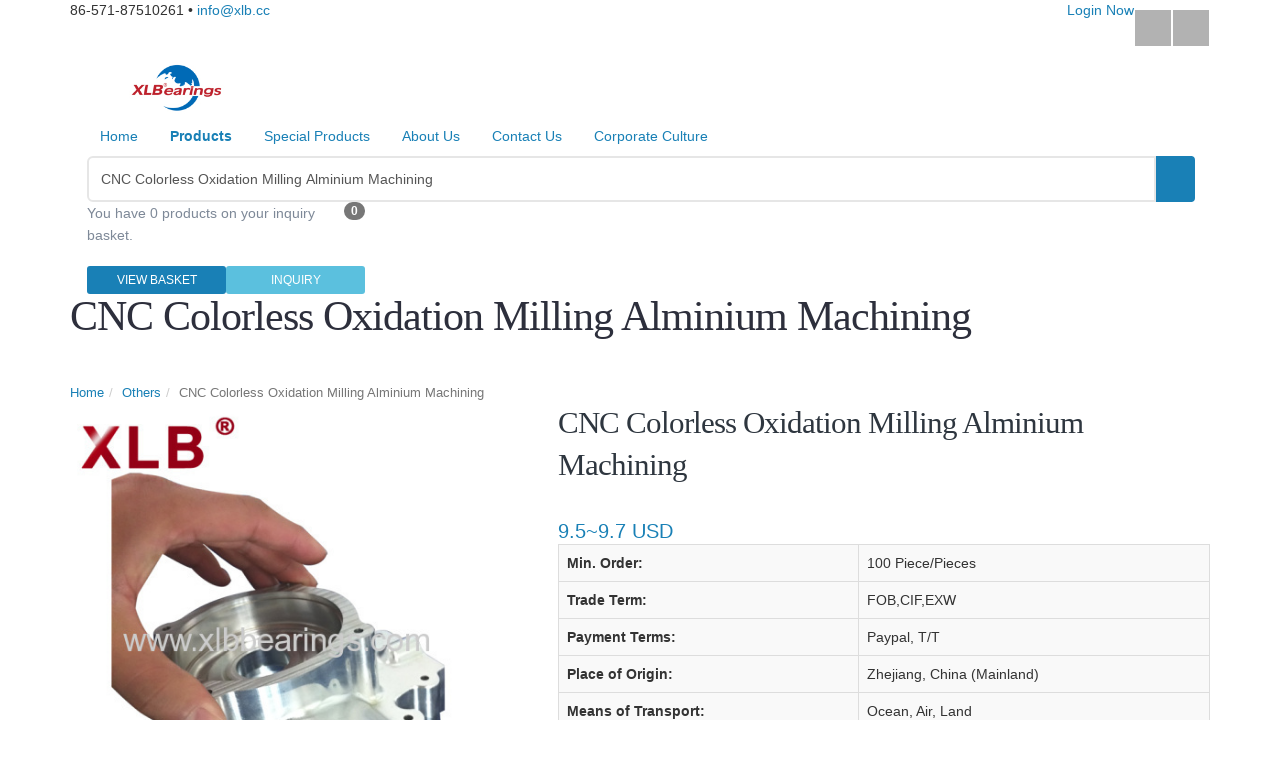

--- FILE ---
content_type: text/html; charset=UTF-8
request_url: https://www.xlbearings.com/products/CNC-Colorless-Oxidation-Milling-Alminium-Machining-2467308.html
body_size: 8681
content:
<!DOCTYPE html>
<html lang="en">
<!--[if IE 8]>			<html class="ie ie8"> <![endif]-->
<!--[if IE 9]>			<html class="ie ie9"> <![endif]-->
<!--[if gt IE 9]><!-->	<html> <!--<![endif]-->
	<head>
		<meta charset="utf-8" />
		<title>CNC Colorless Oxidation Milling Alminium Machining manufacturers and suppliers in China</title>
		<meta name="keywords" content="CNC Colorless Oxidation Milling Alminium Machining, CNC Colorless Oxidation Milling Alminium Machining Alminium 150801, China, manufacturers, suppliers" />
		<meta name="description" content="The leading CNC Colorless Oxidation Milling Alminium Machining manufacturers and suppliers in China, offers CNC Colorless Oxidation Milling Alminium Machining Alminium 150801 with competitive price here. Welcome to contact our factory for details." />

		<meta name="viewport" content="width=device-width, maximum-scale=1, initial-scale=1, user-scalable=0" />
		
		
		<link href="/css/bootstrap.min.css" rel="stylesheet" type="text/css" />
		<link href="/css/adaptive/settings.css" rel="stylesheet" type="text/css" />
		<link href="/css/adaptive/essentials.css" rel="stylesheet" type="text/css" />
		<!--[if IE 8]><link href="/css/adaptive/font-awesome-ie7.min.css" rel="stylesheet" type="text/css" /><![endif]-->
		
		<link href="/wro/main_type_3.css?c=200926" rel="stylesheet" type="text/css" />
		<link href="/css/adaptive/color/darkblue.css" rel="stylesheet" type="text/css" />
		<script>
  (function(i,s,o,g,r,a,m){i['GoogleAnalyticsObject']=r;i[r]=i[r]||function(){
  (i[r].q=i[r].q||[]).push(arguments)},i[r].l=1*new Date();a=s.createElement(o),
  m=s.getElementsByTagName(o)[0];a.async=1;a.src=g;m.parentNode.insertBefore(a,m)
  })(window,document,'script','//www.google-analytics.com/analytics.js','ga');

  ga('create', 'UA-64597535-1', 'auto');
  ga('send', 'pageview');

</script>
		<script type="text/javascript" src="/js/adaptive/jquery-1.11.3.min.js"></script>
		<script type="text/javascript" src="/js/adaptive/modernizr.min.js"></script>
		<script type="text/javascript" src="/js/adaptive/header.js"></script>
		<script type="text/javascript">
			var HI_DOMAIN = "hisupplier.com";
			var c_jsonpUrl = "//my.hisupplier.com/validate?action=jsonp&callback=?";
			var c_comId = "13889";
			var c_userId = "10397";
			var delete_sure = 'Do you make sure delete?';
			var delete_no = 'No item(s) selected.';
		</script>
	</head>
	<!--[if IE 8]><body><![endif]-->
	<body data-background="/images/images_73/background.jpg" class="style-73">
<!-- Top Bar -->
<header id="topHead">
	<div class="container">
				<span class="quick-contact pull-left">
			<i class="fa fa-phone"></i> 86-571-87510261 
			&bull; 
			<a class="hidden-xs" rel="nofollow" href="mailto:info@xlb.cc">info@xlb.cc</a>
		</span>
		
		<div class="pull-right socials">
			<a rel="nofollow" href="https://www.facebook.com/pages/Xing Lun Bearings/1495387620757723" target="_blank" class="pull-left social fa fa-facebook"></a>
			<a rel="nofollow" href="https://www.linkedin.com/company/4831638" target="_blank" class="pull-left social fa fa-linkedin"></a>
		</div>
		

		<!-- SIGN IN -->
		<div class="pull-right nav signin-dd">
			<a id="quick_sign_in" href="//my.hisupplier.com/login" rel="nofollow" data-toggle="dropdown"><i class="fa fa-users"></i><span class="hidden-xs"> Login Now</span></a>
			<div class="dropdown-menu" role="menu" aria-labelledby="quick_sign_in">
				<span class="h4">Login Now</span>
				<form action="//my.hisupplier.com/login" method="post" role="form">
					<input type="hidden" name="return" value="http://account.hisupplier.com" />
					<div class="form-group"><!-- email -->
						<input required type="text" class="form-control" name="email" placeholder="Member ID">
					</div>

					<div class="input-group">
						<!-- password -->
						<input required type="password" class="form-control" name="password" placeholder="Password">
						
						<!-- submit button -->
						<span class="input-group-btn">
							<button class="btn btn-primary">Login Now</button>
						</span>
					</div>
				</form>
			</div>
		</div>
		<!-- /SIGN IN -->

		<!-- CART MOBILE BUTTON -->
		<a class="pull-right" id="btn-mobile-quick-cart" href="/inquiry-basket.html" rel="nofollow"><i class="fa fa-shopping-cart"></i></a>
		<!-- CART MOBILE BUTTON -->
		
		<!-- LINKS -->
		<div class="pull-right nav hidden-xs">
			<a class="loginLi hide" rel="nofollow" href="http://account.hisupplier.com">Hello: <span id="contactHeader"></span></a>
			<a class="loginLi hide" href="/logout" rel="nofollow"><i class="fa fa-angle-right"></i> Logout</a> 
			
		</div>
		<!-- /LINKS -->
		
	</div>
</header>
<header id="topNav" class="topHead">
	<div class="container">
		<!-- Mobile Menu Button -->
		<button class="btn btn-mobile" data-toggle="collapse" data-target=".nav-main-collapse">
			<i class="fa fa-bars"></i>
		</button>

		<!-- Logo text or image -->
		<a class="logo" href="/" title="China Taper Roller Bearings Manufacturer">
			<img onload="setImgWH(this, 240, 60)" src="//img.hisupplier.com/var/userImages/2019-06/04/153136961_100.jpg" alt="China Taper Roller Bearings Manufacturer" />
		</a>
	
		<!-- Top Nav -->
		<div class="navbar-collapse nav-main-collapse collapse pull-right">
			<nav class="nav-main mega-menu">
				<ul class="nav nav-pills nav-main scroll-menu" id="topMain">
					<li class="">
						<a class="dropdown-toggle" href="/">
							Home
						</a>
					</li>
					<li class="dropdown mega-menu-item mega-menu-two-columns">
						<a class="dropdown-toggle" href="/products/">
							<b>Products</b>
							<i class="fa fa-angle-down"></i>
						</a>
						<ul class="dropdown-menu">
							<li>
								<div class="mega-menu-content">
									<div class="row">
										<div class="col-md-6">
											<ul class="sub-menu">
												<li>
													<ul class="sub-menu">
														<li><a href="/p-agricultural-bearing-259920/"><i class="fa fa-check-square-o"></i> agricultural bearing</a></li>
														<li><a href="/p-angular-contact-ball-bearings-258521/"><i class="fa fa-check-square-o"></i> angular contact ball bearings</a></li>
														<li class="dropdown-submenu">
															<a href="/p-Machining-257980/"><i class="fa fa-check-square-o"></i> Machining</a>
															<ul class="dropdown-menu">
																<li><a href="/p-Machining-257980/Stamping-257986/">Stamping</a></li>
																<li><a href="/p-Machining-257980/Turning-257982/">Turning</a></li>
																<li><a href="/p-Machining-257980/Milling-257981/">Milling</a></li>
															</ul>
														</li>
														<li class="dropdown-submenu">
															<a href="/p-machinary-parts-257542/"><i class="fa fa-check-square-o"></i> machinary parts</a>
															<ul class="dropdown-menu">
																<li><a href="/p-machinary-parts-257542/foaming-257987/">foaming</a></li>
																<li><a href="/p-machinary-parts-257542/laser-cutting-257985/">laser cutting</a></li>
																<li><a href="/p-machinary-parts-257542/CNC-257984/">CNC</a></li>
																<li><a href="/p-machinary-parts-257542/rubber-257983/">rubber</a></li>
																<li><a href="/p-machinary-parts-257542/Others-machining-257979/">Others machining</a></li>
																<li><a href="/p-machinary-parts-257542/plastic-257978/">plastic</a></li>
															</ul>
														</li>
														<li><a href="/p-Self-aligning-Ball-Bearings-257383/"><i class="fa fa-check-square-o"></i> Self-aligning Ball Bearings</a></li>
														<li><a href="/p-Pillow-blocks-257365/"><i class="fa fa-check-square-o"></i> Pillow blocks</a></li>
														<li><a href="/p-YRT-bearings-257364/"><i class="fa fa-check-square-o"></i> YRT bearings</a></li>
														<li><a href="/p-Slewing-bearings-257363/"><i class="fa fa-check-square-o"></i> Slewing bearings</a></li>
														<li><a href="/p-Spherical-Roller-Bearings-256674/"><i class="fa fa-check-square-o"></i> Spherical Roller Bearings</a></li>
													</ul>
												</li>
											</ul>
										</div>
										
										<div class="col-md-6">
											<ul class="sub-menu">
												<li>
													<ul class="sub-menu">
														<li class="dropdown-submenu">
															<a href="/p-Thrust-Bearings-256615/"><i class="fa fa-check-square-o"></i> Thrust Bearings</a>
															<ul class="dropdown-menu">
																<li><a href="/p-Thrust-Bearings-256615/Thrust-Roller-Bearings-256618/">Thrust Roller Bearings</a></li>
																<li><a href="/p-Thrust-Bearings-256615/Thrust-Ball-Bearings-256616/">Thrust Ball Bearings</a></li>
															</ul>
														</li>
														<li class="dropdown-submenu">
															<a href="/p-Spherical-Plain-Bearings-256591/"><i class="fa fa-check-square-o"></i> Spherical Plain Bearings</a>
															<ul class="dropdown-menu">
																<li><a href="/p-Spherical-Plain-Bearings-256591/Rod-Ends-257314/">Rod Ends</a></li>
																<li><a href="/p-Spherical-Plain-Bearings-256591/Radial-Spherical-Plain-Bearings-256593/">Radial Spherical Plain Bearings</a></li>
															</ul>
														</li>
														<li class="dropdown-submenu">
															<a href="/p-Miniature-Bearings-256589/"><i class="fa fa-check-square-o"></i> Miniature Bearings</a>
															<ul class="dropdown-menu">
																<li><a href="/p-Miniature-Bearings-256589/Miniature-Ball-Bearings-257536/">Miniature Ball Bearings</a></li>
															</ul>
														</li>
														<li class="dropdown-submenu">
															<a href="/p-Deep-Groove-Ball-Bearings-256579/"><i class="fa fa-check-square-o"></i> Deep Groove Ball Bearings</a>
															<ul class="dropdown-menu">
																<li><a href="/p-Deep-Groove-Ball-Bearings-256579/8000-87000-88000series-Deep-Groove-Ball-Bearings-258120/">8000,87000,88000series Deep Groove Ball Bearings</a></li>
																<li><a href="/p-Deep-Groove-Ball-Bearings-256579/62200-62300series-Deep-Groove-Ball-Bearings-257265/">62200,62300series Deep Groove Ball Bearings</a></li>
																<li><a href="/p-Deep-Groove-Ball-Bearings-256579/16000series-Deep-Groove-Ball-Bearings-257214/">16000series Deep Groove Ball Bearings</a></li>
																<li><a href="/p-Deep-Groove-Ball-Bearings-256579/61800-61900series-Deep-Groove-Ball-Bearings-257111/">61800,61900series Deep Groove Ball Bearings</a></li>
																<li><a href="/p-Deep-Groove-Ball-Bearings-256579/Inch-1600series-Deep-Groove-Ball-Bearings-256602/">Inch 1600series Deep Groove Ball Bearings</a></li>
																<li><a href="/p-Deep-Groove-Ball-Bearings-256579/Inch-R-RLS-RMSseries-Deep-Groove-Ball-Bearings-256600/">Inch R,RLS,RMSseries Deep Groove Ball Bearings</a></li>
																<li><a href="/p-Deep-Groove-Ball-Bearings-256579/6000-6200-6300-6400seriesDeep-Groove-Ball-Bearings-256598/">6000/6200/6300/6400seriesDeep Groove Ball Bearings</a></li>
															</ul>
														</li>
														<li class="dropdown-submenu">
															<a href="/p-Wheel-hub-assembly-256571/"><i class="fa fa-check-square-o"></i> Wheel hub assembly</a>
															<ul class="dropdown-menu">
																<li><a href="/p-Wheel-hub-assembly-256571/wheel-hub-assembly-use-for-RENAULT-263451/">wheel hub assembly use for RENAULT</a></li>
																<li><a href="/p-Wheel-hub-assembly-256571/wheel-hub-assembly-use-for-peugeot-260392/">wheel hub assembly use for peugeot</a></li>
																<li><a href="/p-Wheel-hub-assembly-256571/wheel-hub-assembly-use-for-Nissan-260183/">wheel hub assembly use for Nissan</a></li>
																<li><a href="/p-Wheel-hub-assembly-256571/wheel-hub-assembly-use-for-Mazda-260102/">wheel hub assembly use for Mazda</a></li>
																<li><a href="/p-Wheel-hub-assembly-256571/wheel-hub-assembly-use-for-KIA-260027/">wheel hub assembly use for KIA</a></li>
																<li><a href="/p-Wheel-hub-assembly-256571/wheel-hub-assembly-use-for-Hyundai-259895/">wheel hub assembly use for Hyundai</a></li>
																<li><a href="/p-Wheel-hub-assembly-256571/wheel-hub-assembly-use-for-Honda-259747/">wheel hub assembly use for Honda</a></li>
																<li><a href="/p-Wheel-hub-assembly-256571/wheel-hub-assembly-use-for-Ford-259387/">wheel hub assembly use for Ford</a></li>
																<li><a href="/p-Wheel-hub-assembly-256571/wheel-hub-assembly-use-for-FIAT-259386/">wheel hub assembly use for FIAT</a></li>
																<li><a href="/p-Wheel-hub-assembly-256571/wheel-hub-assembly-use-for-Citroen-258756/">wheel hub assembly use for Citroen</a></li>
																<li><a href="/p-Wheel-hub-assembly-256571/Wheel-hub-assembly-use-for-Chrysler-258693/">Wheel hub assembly use for Chrysler</a></li>
																<li><a href="/p-Wheel-hub-assembly-256571/wheel-hub-assembly-use-for-Chevrolet-258550/">wheel hub assembly use for Chevrolet</a></li>
																<li><a href="/p-Wheel-hub-assembly-256571/wheel-hub-assembly-use-for-Buick-257211/">wheel hub assembly use for Buick</a></li>
																<li><a href="/p-Wheel-hub-assembly-256571/wheel-hub-assembly-use-for-BMW-257210/">wheel hub assembly use for BMW</a></li>
																<li><a href="/p-Wheel-hub-assembly-256571/wheel-hub-assembly-use-for-AUDI-257209/">wheel hub assembly use for AUDI</a></li>
															</ul>
														</li>
														<li class="dropdown-submenu">
															<a href="/p-Taper-Roller-Bearings-18556/"><i class="fa fa-check-square-o"></i> Taper Roller Bearings</a>
															<ul class="dropdown-menu">
																<li><a href="/p-Taper-Roller-Bearings-18556/Single-Row-Taper-Roller-Bearings-49908/">Single Row Taper Roller Bearings</a></li>
																<li><a href="/p-Taper-Roller-Bearings-18556/Double-Row-Taper-Roller-Bearings-49909/">Double Row Taper Roller Bearings</a></li>
																<li><a href="/p-Taper-Roller-Bearings-18556/Four-Row-Taper-Roller-Bearings-49927/">Four Row Taper Roller Bearings</a></li>
																<li><a href="/p-Taper-Roller-Bearings-18556/Tapered-roller-thrust-bearing-143073/">Tapered roller thrust bearing</a></li>
																<li><a href="/p-Taper-Roller-Bearings-18556/Metric-tapered-roller-bearing-143060/">Metric tapered roller bearing</a></li>
															</ul>
														</li>
														<li class="dropdown-submenu">
															<a href="/p-Cylindrical-Roller-Bearings-18557/"><i class="fa fa-check-square-o"></i> Cylindrical Roller Bearings</a>
															<ul class="dropdown-menu">
																<li><a href="/p-Cylindrical-Roller-Bearings-18557/Rolling-mill-bearings-257178/">Rolling mill bearings</a></li>
																<li><a href="/p-Cylindrical-Roller-Bearings-18557/single-row-cylindrical-roller-bearings-256986/">single row cylindrical roller bearings</a></li>
																<li><a href="/p-Cylindrical-Roller-Bearings-18557/Cylindrical-roller-thrust-bearing-143065/">Cylindrical roller thrust bearing</a></li>
																<li><a href="/p-Cylindrical-Roller-Bearings-18557/Four-Row-cylindrical-roller-bearing-143064/">Four Row cylindrical roller bearing</a></li>
																<li><a href="/p-Cylindrical-Roller-Bearings-18557/Double-row-cylindrical-roller-bearing-143063/">Double row cylindrical roller bearing</a></li>
															</ul>
														</li>
														<li class="dropdown-submenu">
															<a href="/p-Ceramic-bearings-255970/"><i class="fa fa-check-square-o"></i> Ceramic bearings</a>
															<ul class="dropdown-menu">
																<li><a href="/p-Ceramic-bearings-255970/Self-aligning-ceramic-ball-bearings-263448/">Self-aligning ceramic ball bearings</a></li>
																<li><a href="/p-Ceramic-bearings-255970/Angular-Contact-Ball-Ceramic-Bearing-256643/">Angular Contact Ball Ceramic Bearing</a></li>
																<li><a href="/p-Ceramic-bearings-255970/Deep-groove-ball-ceramic-bearing-255972/">Deep groove ball ceramic bearing</a></li>
															</ul>
														</li>
													</ul>
												</li>
											</ul>
										</div>
										
									</div>
								</div>
							</li>
						</ul>
					</li>
					<li class="dropdown">
						<a class="dropdown-toggle" href="#postion">
							Special Products
							<i class="fa fa-angle-down"></i>
						</a>
							<ul class="dropdown-menu">
								<li title="Products"><a href="/feature-products/">Products</a></li>
							</ul>
					</li>
					<li class="">
						<a class="dropdown-toggle" href="/about-us/">
							About Us
						</a>
					</li>
					<li class="">
						<a class="dropdown-toggle" href="/inquiry/">
							Contact Us
						</a>
					</li>
					<li class="dropdown">
						<a class="dropdown-toggle" href="#postion">
							Corporate Culture
							<i class="fa fa-angle-down"></i>
						</a>
							<ul class="dropdown-menu">
								<li title="Workshop"><a href="/i-Workshop-54226/">Workshop</a></li>
								<li title="XLB Stock List"><a href="/i-XLB-Stock-List-214860/">XLB Stock List</a></li>
								<li title="Certificates"><a href="/i-Certificates-54227/">Certificates</a></li>
								<li title="Quality Control System"><a href="/i-Quality-Control-System-54228/">Quality Control System</a></li>
							</ul>
					</li>
					
					<li class="search">
						<!-- search form -->
						<form method="get" action="/search.htm" class="input-group pull-right">
							<input type="text" class="form-control" required name="queryText" id="queryText" placeholder="Enter product keywords" value="CNC Colorless Oxidation Milling Alminium Machining">
							<span class="input-group-btn">
								<button class="btn btn-primary notransition"><i class="fa fa-search"></i></button>
							</span>
						</form>
					</li>
					
					<li class="quick-cart">
						<span class="badge pull-right">0</span>
						
						<div class="quick-cart-content">
							<p><i class="fa fa-warning"></i> 
You have 0 products on your inquiry basket.					       	</p>
							
							<form id="basketHeaderForm" method="post" >
								<input type="hidden" name="get_item_method" value="get_selected_item" />
								<input type="hidden" name="inquiryFrom" value="basket" />
								<input type="hidden" name="hs_basket_company" value="13889" />
							</form>
							
							<div class="row cart-footer">
								<div class="col-md-6 nopadding-right">
									<a href="/inquiry-basket.html" rel="nofollow" class="btn btn-primary btn-xs fullwidth">VIEW BASKET</a>
								</div>
								<div class="col-md-6 nopadding-left">
									<a id="basketHeader" href="/inquiry/" class="btn btn-info btn-xs fullwidth">INQUIRY</a>
								</div>
							</div>
						</div>
					</li>
				</ul>
			</nav>
		</div>
	</div>
</header>
<span id="header_shadow"></span>		<div id="wrapper">
<div id="shop">
	<header id="page-title">
		<div class="container">
			<h1>CNC Colorless Oxidation Milling Alminium Machining</h1>

			<ul class="breadcrumb">
				<li><a href="/">Home</a></li><li><a href="/p-others/">Others</a></li><li class="active">CNC Colorless Oxidation Milling Alminium Machining</li>
			</ul>
		</div>

	</header>
	
	<section class="container">
<div class="row">
	<div class="col-sm-6 col-md-5">
		<div class="owl-carousel controlls-over product-image" data-plugin-options='{"items": 1, "singleItem": true, "navigation": true, "pagination": true, "transitionStyle":"fadeUp"}'>
			<div>
				<img alt="CNC Colorless Oxidation Milling Alminium Machining" class="img-responsive" src="//img.hisupplier.com/var/userImages/2015-08/17/161809763_s.jpg">
			</div>
		</div>
		
	</div>

	<div class="col-sm-6 col-md-7">
		<h2 class="product-title">CNC Colorless Oxidation Milling Alminium Machining
			
			<a href="http://account.hisupplier.com/product/modify.htm?proId=2467308" class="hide admin-edit" rel="nofollow" data-userId="10397">Admin Edit</a>
		</h2>
		
		<div class="addthis_toolbox addthis_default_style addthis_32x32_style" addthis:url="http://www.xlbearings.com/products/CNC-Colorless-Oxidation-Milling-Alminium-Machining-2467308.html" addthis:title="CNC Colorless Oxidation Milling Alminium Machining products - China products exhibition,reviews - Hisupplier.com" addthis:description="">
			<a rel="nofollow" class="addthis_button_preferred_1"></a>
			<a rel="nofollow" class="addthis_button_preferred_2"></a>
			<a rel="nofollow" class="addthis_button_preferred_3"></a>
			<a rel="nofollow" class="addthis_button_preferred_4"></a>
			<a rel="nofollow" class="addthis_button_preferred_5"></a>
			<a rel="nofollow" class="addthis_button_compact"></a>
		</div> 

		<div class="productRowInfo">
			<span class="price styleSecondColor fsize20">9.5~9.7 USD</span>
		</div>
		
		
		<table class="table table-bordered">
			<tr>
				<th>Min. Order: </th>
				<td >100 Piece/Pieces</td>
			</tr>
			<tr>
				<th>Trade Term: </th>
				<td >FOB,CIF,EXW</td>
			</tr>
			<tr>
				<th>Payment Terms: </th>
				<td >Paypal, T/T</td>
			</tr>
			<tr>
				<th>Place of Origin: </th>
				<td >Zhejiang, China (Mainland)</td>
			</tr>
			<tr>
				<th>Means of Transport: </th>
				<td >Ocean, Air, Land</td>
			</tr>
			<tr>
				<th>Production Capacity: </th>
				<td >10000</td>
			</tr>
		</table>
		
		<div class="row">
			
			<div class="col-md-4 margin-bottom10">
				<span class="input-group-btn">
					<button id="detail-inquiry" class="btn btn-primary" style="min-width: 160px"><i class="fa fa-envelope-o"></i> Inquiry Now</button>
				</span>
			</div>
			
			
			<div class="col-md-4 margin-bottom10">
				<span class="input-group-btn">
					<button id="detail-basket" data-key="2467308-13889" class="btn btn-primary" style="min-width: 160px"><i class="fa fa-shopping-cart"></i>
Add to Basket					</button>
				</span>
			</div>
		</div>
	</div>
	
	<form method="post" id="detailForm" >
		<input type="hidden" value="2467308-13889" name="hs_basket_product" id="hs_basket_product"/>
		<input type="hidden" value="get_single_item" name="get_item_method"/>
	</form>
</div>


<div class="desc">
	<h3 class="page-header">Product Attribute</h3>
	
	<table class="table table-bordered">
			<tr>
				<th>Packing: </th>
				<td>XLB Brand Packing     ...</td>
				<th>Delivery Date: </th>
				<td>customed</td>
			</tr>
			<tr>
				<th>Type: </th>
				<td>Fittings</td>
				<th>Brand Name: </th>
				<td>XLB Machining</td>
			</tr>
	</table>
</div>

<div class="desc">
	<h3 class="page-header">Product Description</h3>
	
	<div class="productDescription">
		<p>Product Description:</p><p>CNC Machining or Not: CNC Machining&nbsp;&nbsp;&nbsp;&nbsp;&nbsp;&nbsp;&nbsp;</p><p>Type:Broaching, Drilling, Etching / Chemical Machining, Laser Machining, Milling, Other Machining Services, Rapid Prototyping, Turning, Wire EDM</p><p>Material Capabilities:Aluminum, Brass, Bronze, Copper, Hardened Metals, Precious Metals, Stainless Steel, Steel Alloys</p><p>Place of Origin:Zhejiang,Ningbo, China (Mainland)</p><p>Model Number:XLB Machining Alminium 150801</p><p>Color:As per requirement</p><p><img class="img-thumbnail"  src="//img.hisupplier.com/var/userImages/2015-08/17/161605920788.jpg"/></p><p>XLB Information :</p><p><br/></p><p>A. Reputation</p><p>&nbsp;&nbsp; We enjoy a high reputation and good feedback from our customers, whom are spreading all over the world. Our customers are from more than 100 countries.</p><p>B. Wide Products Range and stock</p><p>With 4 owned manufacturing companies, we have wide product range and huge stock holding as well as strong package to meet customer requirement. More important, our good and stable quality enable us a reliable supplier. We are also certified by ISO 19001-2008 and UKAS management system and TS16949.</p><p>C. Technology</p><p>&nbsp;&nbsp;&nbsp; We have 20 engineers whom specialized in technology with robust and rich experience in design, offering technical data sheets and bringing innovative and customized solutions to suit your needs. Our factories own precise facilities and measurement equipments as well as advanced software to secure the good and stable quality.&nbsp;</p><p></p>
		
	</div>
</div>


<hr/>
<div class="text-center">
	<ul class="pagination pagination-sm">
			<li><a href="/products/Machining-Various-Size-Forged-Chain-JIS-Contacter-Swivel-Ring-2479643.html">Previous</a></li>
			<li><a href="/products/Machining-Environmental-PVC-Phillips-Screwdriver-Tool-2485752.html">1</a></li>
		
				<li><a href="/products/Anodized-Milling-CNC-Alminium-Machining-2481712.html">2</a></li>
				<li><a href="/products/Machining-Various-Size-Forged-Chain-JIS-Contacter-Swivel-Ring-2479643.html">3</a></li>
				<li class="active"><a>4</a></li>
				<li><a href="/products/CNC-Milling-Polishing-Steel-Machining-2467164.html">5</a></li>
				<li><a href="/products/wheel-bearing-FC12784-S03-use-for-FORD-2457995.html">6</a></li>
				<li><a href="/products/Stainless-steel-machining-products-2437765.html">7</a></li>
				<li><a href="/products/wheel-bearing-use-for-Charada-and-Daihatsu-2425863.html">8</a></li>
		<li><a>...</a></li>
			<li><a href="/products/SL183030-Full-Complement-Cylindrical-Roller-Bearing-142585.html">17</a></li>
			<li><a href="/products/CNC-Milling-Polishing-Steel-Machining-2467164.html" class="next">Next</a></li>
	</ul>
</div>

<div class="desc">
	<h3 class="page-header"><strong>Related</strong> Products</h3>
	
	<div class="row">
		<div class="col-sm-6 col-md-3">
			<div class="item-box fixed-box">
				<figure>
					<a class="item-hover" href="/products/NA69-Needle-roller-thrust-bearing-91682.html">
						<span class="overlay color2"></span>
						<span class="inner">
							<span class="block fa fa-plus fsize20"></span>
<strong>PRODUCT</strong> DETAIL						</span>
					</a>

					<img class="img-responsive" src="//img.hisupplier.com/var/userImages/old/xlbbearings/xlbbearings$84125133.gif" alt="NA69 Needle roller thrust bearing"  onload="setImgWH(this, 262, 262)">
				</figure>
				<div class="item-box-desc">
					<h4>NA69 Needle roller thrust bearing</h4>
					<div xc_no_trans="on">NA69</div>
				</div>
			</div>
		</div>
		<div class="col-sm-6 col-md-3">
			<div class="item-box fixed-box">
				<figure>
					<a class="item-hover" href="/products/High-Performance-needle-roller-thrust-bearing-142513.html">
						<span class="overlay color2"></span>
						<span class="inner">
							<span class="block fa fa-plus fsize20"></span>
<strong>PRODUCT</strong> DETAIL						</span>
					</a>

					<img class="img-responsive" src="//img.hisupplier.com/var/userImages/2008-04/08/xlbbearings_124441.gif" alt="High Performance needle roller thrust bearing"  onload="setImgWH(this, 262, 262)">
				</figure>
				<div class="item-box-desc">
					<h4>High Performance needle roller thrust bearing</h4>
					<div xc_no_trans="on">STO</div>
				</div>
			</div>
		</div>
		<div class="col-sm-6 col-md-3">
			<div class="item-box fixed-box">
				<figure>
					<a class="item-hover" href="/products/Sewing-Needle-roller-thrust-bearing-142512.html">
						<span class="overlay color2"></span>
						<span class="inner">
							<span class="block fa fa-plus fsize20"></span>
<strong>PRODUCT</strong> DETAIL						</span>
					</a>

					<img class="img-responsive" src="//img.hisupplier.com/var/userImages/2008-04/08/xlbbearings_124251.gif" alt="Sewing Needle roller thrust bearing"  onload="setImgWH(this, 262, 262)">
				</figure>
				<div class="item-box-desc">
					<h4>Sewing Needle roller thrust bearing</h4>
					<div xc_no_trans="on"></div>
				</div>
			</div>
		</div>
		<div class="col-sm-6 col-md-3">
			<div class="item-box fixed-box">
				<figure>
					<a class="item-hover" href="/products/NKI-NKIS-NA49-Needle-roller-thrust-bearing-142506.html">
						<span class="overlay color2"></span>
						<span class="inner">
							<span class="block fa fa-plus fsize20"></span>
<strong>PRODUCT</strong> DETAIL						</span>
					</a>

					<img class="img-responsive" src="//img.hisupplier.com/var/userImages/2008-04/08/xlbbearings_123004.gif" alt="NKI,NKIS,NA49 Needle roller thrust bearing"  onload="setImgWH(this, 262, 262)">
				</figure>
				<div class="item-box-desc">
					<h4>NKI,NKIS,NA49 Needle roller thrust bearing</h4>
					<div xc_no_trans="on">NKI,NKIS,NA49</div>
				</div>
			</div>
		</div>
		<div class="col-sm-6 col-md-3">
			<div class="item-box fixed-box">
				<figure>
					<a class="item-hover" href="/products/NCF-1864V-Full-Complement-Cylindrical-roller-bearing-929342.html">
						<span class="overlay color2"></span>
						<span class="inner">
							<span class="block fa fa-plus fsize20"></span>
<strong>PRODUCT</strong> DETAIL						</span>
					</a>

					<img class="img-responsive" src="//img.hisupplier.com/var/userImages/2012-02/03/134259762_NCF_1864V_Clindrical_roller_bearing_s.jpg" alt="NCF 1864V Full Complement Cylindrical roller bearing"  onload="setImgWH(this, 262, 262)">
				</figure>
				<div class="item-box-desc">
					<h4>NCF 1864V Full Complement Cylindrical roller bearing</h4>
					<div xc_no_trans="on">NCF 1864V</div>
				</div>
			</div>
		</div>
		<div class="col-sm-6 col-md-3">
			<div class="item-box fixed-box">
				<figure>
					<a class="item-hover" href="/products/NCF-1888V-Full-complement-Cylindrical-roller-bearing-929358.html">
						<span class="overlay color2"></span>
						<span class="inner">
							<span class="block fa fa-plus fsize20"></span>
<strong>PRODUCT</strong> DETAIL						</span>
					</a>

					<img class="img-responsive" src="//img.hisupplier.com/var/userImages/2012-02/03/134431319_NCF_1888V_Clindrical_roller_bearing_s.jpg" alt="NCF 1888V Full complement Cylindrical roller bearing"  onload="setImgWH(this, 262, 262)">
				</figure>
				<div class="item-box-desc">
					<h4>NCF 1888V Full complement Cylindrical roller bearing</h4>
					<div xc_no_trans="on">NCF 1888V</div>
				</div>
			</div>
		</div>
		<div class="col-sm-6 col-md-3">
			<div class="item-box fixed-box">
				<figure>
					<a class="item-hover" href="/products/wheel-bearing-use-for-Charada-and-Daihatsu-2425863.html">
						<span class="overlay color2"></span>
						<span class="inner">
							<span class="block fa fa-plus fsize20"></span>
<strong>PRODUCT</strong> DETAIL						</span>
					</a>

					<img class="img-responsive" src="//img.hisupplier.com/var/userImages/2015-07/23/153849172_s.jpg" alt="wheel bearing use for Charada and Daihatsu"  onload="setImgWH(this, 262, 262)">
				</figure>
				<div class="item-box-desc">
					<h4>wheel bearing use for Charada and Daihatsu</h4>
					<div xc_no_trans="on">DAC25450060 2RS</div>
				</div>
			</div>
		</div>
		<div class="col-sm-6 col-md-3">
			<div class="item-box fixed-box">
				<figure>
					<a class="item-hover" href="/products/Stainless-steel-machining-products-2437765.html">
						<span class="overlay color2"></span>
						<span class="inner">
							<span class="block fa fa-plus fsize20"></span>
<strong>PRODUCT</strong> DETAIL						</span>
					</a>

					<img class="img-responsive" src="//img.hisupplier.com/var/userImages/2015-07/29/145742767_s.jpg" alt="Stainless steel machining products"  onload="setImgWH(this, 262, 262)">
				</figure>
				<div class="item-box-desc">
					<h4>Stainless steel machining products</h4>
					<div xc_no_trans="on">machining parts</div>
				</div>
			</div>
		</div>
	</div>
</div>

<div class="desc">
	<h3 class="page-header"><strong>Related</strong> Links</h3>
	
	<p>
		Category: <a href="/p-others/" title="others">others</a>
	</p>
     
</div>

<script type="text/javascript">
	var addthis_config = {
		"data_ga_property": "UA-5167365-6",
		"data_track_clickback":true,
		"ui_language": "en"
	};
	(function() {
		var asyncjs = document.createElement('script');
		asyncjs.type = 'text/javascript';
		asyncjs.async = true;
		asyncjs.charset = "utf-8";
		asyncjs.src = '//s7.addthis.com/js/250/addthis_widget.js?pubid=ra-4db8dbeb1e4403d5';
		var asynclo = document.getElementsByTagName('script')[0];
		asynclo.parentNode.insertBefore(asyncjs, asynclo);
	})();
</script>
		
		
		
<script src="//qzonestyle.gtimg.cn/open/qcloud/video/h5/h5connect.js"></script>		
		
		
	</section>
	
</div>
		</div>
<footer>
	<!-- copyright , scrollTo Top -->
	<div class="footer-bar">
		<div class="container">
			<span class="copyright">
				Copyright © <span xc_no_trans="on">Xing Lun Bearings Group Limited</span>
				 &nbsp;By <a href="http://www.hisupplier.com" target="_blank" title="China Suppliers Directory"> HiSupplier.com</a>
			</span>
			<a class="toTop" href="#topNav" rel="nofollow">BACK TO TOP <i class="fa fa-arrow-circle-up"></i></a>
		</div>
	</div>
	<!-- copyright , scrollTo Top -->

	<!-- footer content -->
	<div class="footer-content">
		<div class="container">
			<div class="row">
				<!-- FOOTER CONTACT INFO -->
				<div class="column col-md-4">
					<h3 xc_no_trans="on">Xing Lun Bearings Group Limited</h3>
					<address class="font-opensans">
						<ul>
							<li class="footer-sprite address">
								1505,No.55,Yidu Cultural Square,Haishu District <br />
								
								Hangzhou, Zhejiang, China (Mainland)<br />
							</li>
							<li class="footer-sprite phone">
								Telephone: 86-571-87510261
							</li>
							<li class="footer-sprite email">
								<a href="mailto:info@xlb.cc" rel="nofollow">info@xlb.cc</a>
							</li>
						</ul>
					</address>
				</div>
				<!-- /FOOTER CONTACT INFO -->


				<!-- FOOTER LOGO -->
				<div class="column col-md-4 text-center">
					<div class="column logo">
						<div class="logo-content">
							<img class="animate_fade_in" src="//img.hisupplier.com/var/userImages/2019-06/04/153136961_100.jpg" onload="setImgWH(this,200,200)">
						</div>
					</div>
					<div class="margin-top40 footer-link">
						<a href="/products-index.html">Products Index</a>
						<a href="/friend.html">Links</a>
						<a href="/sitemap.xml">XML</a>
						<a href="/sitemap.html">Sitemap</a>
					</div>
				</div>
				<!-- /FOOTER LOGO -->


				<div class="column col-md-4 text-right">
					<span class="h3">XLB Stock List</span>
					
					<div class="post-item">
						<small>2013-04-15 14:09:54</small>
						<span class="h3"><a href="/i-XLB-Stock-List-214860/Dalian-Xing-Lun-Bearings-Latest-Stock-List-2013-4-12-675896.html">Dalian Xing Lun Bearings Latest Stock List-2013.4.12</a></span>
					</div>
					<div class="post-item">
						<small>2012-07-25 10:11:54</small>
						<span class="h3"><a href="/i-XLB-Stock-List-214860/XLB-latest-stock-list-2012-7-18-610748.html">XLB latest stock list-2012.7.18</a></span>
					</div>
					<div class="post-item">
						<small>2011-12-30 09:41:06</small>
						<span class="h3"><a href="/i-XLB-Stock-List-214860/XLBearings-Latest-Stock-List-2011-12-30-545391.html">XLBearings Latest Stock List-2011.12.30</a></span>
					</div>
					
					<a href="/i-XLB-Stock-List-214860/" class="view-more pull-right">More <i class="fa fa-arrow-right"></i></a>
				</div>
				
				<div class="column col-md-12 footer-link">
Friend Links:						<a target="_blank" href="http://www.mechanicalseals-china.com"> flygt pump seals </a>
						<a target="_blank" href="http://www.spring4mattress.com"> Mattress Springs </a>
						<a target="_blank" href="http://www.hfkuntuo.com"> Excavators </a>
						<a target="_blank" href="http://www.hisupplier.com/a-taper-roller-bearings/"> Taper Roller Bearings </a>
				</div>
				
			</div>

		</div>
	</div>
	<!-- footer content -->
</footer>		
		<script type="text/javascript" src="/js/adaptive/bootstrap.min.js"></script>
		<script type="text/javascript" src="/js/adaptive/jquery.themepunch.tools.min.js"></script>
		<script type="text/javascript" src="/js/adaptive/jquery.themepunch.revolution.min.js"></script>
		<script type="text/javascript" src="/wro/main_type_3.js?c=200926"></script>
		<script type="text/javascript" src="//img.hisupplier.com/js/util.js"></script>
<script type="text/javascript">var cnzz_protocol = (("https:" == document.location.protocol) ? " https://" : " http://");document.write(unescape("%3Cspan id='cnzz_stat_icon_1274153120'%3E%3C/span%3E%3Cscript src='" + cnzz_protocol + "s19.cnzz.com/z_stat.php%3Fid%3D1274153120%26show%3Dpic' type='text/javascript'%3E%3C/script%3E"));</script>
<script>
  if(typeof HI_DOMAIN === 'undefined'){
	  HI_DOMAIN = "hisupplier.com";
  }
	
  (function(i,s,o,g,r,a,m){i['hisAnalyticsObject']=r;i[r]=i[r]||function(){
  (i[r].q=i[r].q||[]).push(arguments)},i[r].l=1*new Date();a=s.createElement(o),
  m=s.getElementsByTagName(o)[0];a.async=1;a.src=g;m.parentNode.insertBefore(a,m)
  })(window,document,'script','//stat.' + HI_DOMAIN + '/js/stat.js','ga');
</script>
	</body>
</html>


--- FILE ---
content_type: text/plain
request_url: https://www.google-analytics.com/j/collect?v=1&_v=j102&a=1597250130&t=pageview&_s=1&dl=https%3A%2F%2Fwww.xlbearings.com%2Fproducts%2FCNC-Colorless-Oxidation-Milling-Alminium-Machining-2467308.html&ul=en-us%40posix&dt=CNC%20Colorless%20Oxidation%20Milling%20Alminium%20Machining%20manufacturers%20and%20suppliers%20in%20China&sr=1280x720&vp=1280x720&_u=IEBAAEABAAAAACAAI~&jid=2128924287&gjid=1151883210&cid=536017763.1769346120&tid=UA-64597535-1&_gid=1777884589.1769346120&_r=1&_slc=1&z=1787066908
body_size: -451
content:
2,cG-3JHZGSW4RS